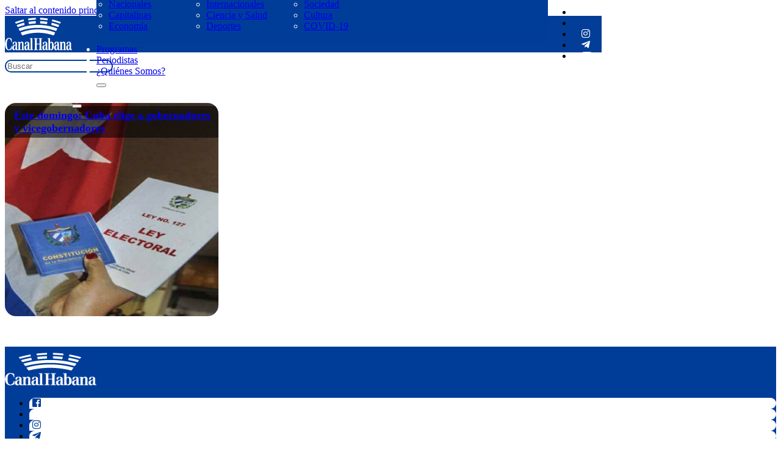

--- FILE ---
content_type: text/html; charset=UTF-8
request_url: https://www.canalhabana.icrt.cu/wp-admin/admin-ajax.php
body_size: 0
content:
492336.698978e07fd1095a85650efedaebe0fd